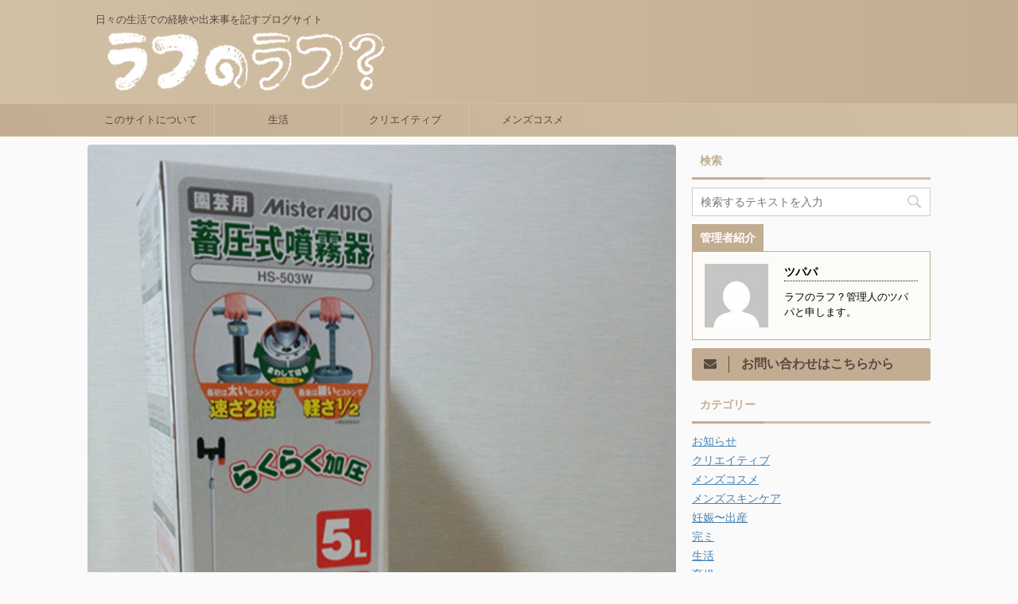

--- FILE ---
content_type: text/html; charset=UTF-8
request_url: https://rough-rough.com/%E9%99%A4%E8%8D%89%E5%89%A4%E3%82%92%E6%95%A3%E5%B8%83%EF%BC%81%E3%81%8A%E3%81%99%E3%81%99%E3%82%81%E3%81%AA%E9%81%93%E5%85%B7%E3%82%84%E6%B3%A8%E6%84%8F%E7%82%B9%E3%81%AA%E3%81%A9%E3%80%90%E8%8D%89/
body_size: 22001
content:
<!DOCTYPE html>
<!--[if lt IE 7]>
<html class="ie6" lang="ja"> <![endif]-->
<!--[if IE 7]>
<html class="i7" lang="ja"> <![endif]-->
<!--[if IE 8]>
<html class="ie" lang="ja"> <![endif]-->
<!--[if gt IE 8]><!-->
<html lang="ja" class="">
	<!--<![endif]-->
	<head prefix="og: http://ogp.me/ns# fb: http://ogp.me/ns/fb# article: http://ogp.me/ns/article#">
		<meta charset="UTF-8" >
		<meta name="viewport" content="width=device-width,initial-scale=1.0,user-scalable=no,viewport-fit=cover">
		<meta name="format-detection" content="telephone=no" >
		
		
		<link rel="alternate" type="application/rss+xml" title="ラフのラフ？ RSS Feed" href="https://rough-rough.com/feed/" />
		<link rel="pingback" href="https://rough-rough.com/xmlrpc.php" >
		<!--[if lt IE 9]>
		<script src="https://rough-rough.com/wp-content/themes/affinger5/js/html5shiv.js"></script>
		<![endif]-->
				<title>除草剤を散布！おすすめな道具や注意点など【草むしりが面倒な人に】 - ラフのラフ？</title>
<link rel='dns-prefetch' href='//ajax.googleapis.com' />
<link rel='dns-prefetch' href='//s.w.org' />
		<script type="text/javascript">
			window._wpemojiSettings = {"baseUrl":"https:\/\/s.w.org\/images\/core\/emoji\/2.4\/72x72\/","ext":".png","svgUrl":"https:\/\/s.w.org\/images\/core\/emoji\/2.4\/svg\/","svgExt":".svg","source":{"concatemoji":"https:\/\/rough-rough.com\/wp-includes\/js\/wp-emoji-release.min.js?ver=4.9.6"}};
			!function(a,b,c){function d(a,b){var c=String.fromCharCode;l.clearRect(0,0,k.width,k.height),l.fillText(c.apply(this,a),0,0);var d=k.toDataURL();l.clearRect(0,0,k.width,k.height),l.fillText(c.apply(this,b),0,0);var e=k.toDataURL();return d===e}function e(a){var b;if(!l||!l.fillText)return!1;switch(l.textBaseline="top",l.font="600 32px Arial",a){case"flag":return!(b=d([55356,56826,55356,56819],[55356,56826,8203,55356,56819]))&&(b=d([55356,57332,56128,56423,56128,56418,56128,56421,56128,56430,56128,56423,56128,56447],[55356,57332,8203,56128,56423,8203,56128,56418,8203,56128,56421,8203,56128,56430,8203,56128,56423,8203,56128,56447]),!b);case"emoji":return b=d([55357,56692,8205,9792,65039],[55357,56692,8203,9792,65039]),!b}return!1}function f(a){var c=b.createElement("script");c.src=a,c.defer=c.type="text/javascript",b.getElementsByTagName("head")[0].appendChild(c)}var g,h,i,j,k=b.createElement("canvas"),l=k.getContext&&k.getContext("2d");for(j=Array("flag","emoji"),c.supports={everything:!0,everythingExceptFlag:!0},i=0;i<j.length;i++)c.supports[j[i]]=e(j[i]),c.supports.everything=c.supports.everything&&c.supports[j[i]],"flag"!==j[i]&&(c.supports.everythingExceptFlag=c.supports.everythingExceptFlag&&c.supports[j[i]]);c.supports.everythingExceptFlag=c.supports.everythingExceptFlag&&!c.supports.flag,c.DOMReady=!1,c.readyCallback=function(){c.DOMReady=!0},c.supports.everything||(h=function(){c.readyCallback()},b.addEventListener?(b.addEventListener("DOMContentLoaded",h,!1),a.addEventListener("load",h,!1)):(a.attachEvent("onload",h),b.attachEvent("onreadystatechange",function(){"complete"===b.readyState&&c.readyCallback()})),g=c.source||{},g.concatemoji?f(g.concatemoji):g.wpemoji&&g.twemoji&&(f(g.twemoji),f(g.wpemoji)))}(window,document,window._wpemojiSettings);
		</script>
		<style type="text/css">
img.wp-smiley,
img.emoji {
	display: inline !important;
	border: none !important;
	box-shadow: none !important;
	height: 1em !important;
	width: 1em !important;
	margin: 0 .07em !important;
	vertical-align: -0.1em !important;
	background: none !important;
	padding: 0 !important;
}
</style>
<link rel='stylesheet' id='contact-form-7-css'  href='https://rough-rough.com/wp-content/plugins/contact-form-7/includes/css/styles.css?ver=5.1.9' type='text/css' media='all' />
<link rel='stylesheet' id='st-toc-css'  href='https://rough-rough.com/wp-content/plugins/st-toc/assets/css/style.css?ver=20180620' type='text/css' media='all' />
<link rel='stylesheet' id='normalize-css'  href='https://rough-rough.com/wp-content/themes/affinger5/css/normalize.css?ver=1.5.9' type='text/css' media='all' />
<link rel='stylesheet' id='font-awesome-css'  href='https://rough-rough.com/wp-content/themes/affinger5/css/fontawesome/css/font-awesome.min.css?ver=4.7.0' type='text/css' media='all' />
<link rel='stylesheet' id='st_svg-css'  href='https://rough-rough.com/wp-content/themes/affinger5/st_svg/style.css?ver=4.9.6' type='text/css' media='all' />
<link rel='stylesheet' id='slick-css'  href='https://rough-rough.com/wp-content/themes/affinger5/vendor/slick/slick.css?ver=1.8.0' type='text/css' media='all' />
<link rel='stylesheet' id='slick-theme-css'  href='https://rough-rough.com/wp-content/themes/affinger5/vendor/slick/slick-theme.css?ver=1.8.0' type='text/css' media='all' />
<link rel='stylesheet' id='fonts-googleapis-notosansjp-css'  href='//fonts.googleapis.com/earlyaccess/notosansjp.css?ver=4.9.6' type='text/css' media='all' />
<link rel='stylesheet' id='fonts-googleapis-lato700-css'  href='//fonts.googleapis.com/css?family=Lato%3A700&#038;ver=4.9.6' type='text/css' media='all' />
<link rel='stylesheet' id='fonts-googleapis-montserrat-css'  href='//fonts.googleapis.com/css?family=Montserrat%3A400&#038;ver=4.9.6' type='text/css' media='all' />
<link rel='stylesheet' id='style-css'  href='https://rough-rough.com/wp-content/themes/affinger5/style.css?ver=4.9.6' type='text/css' media='all' />
<link rel='stylesheet' id='child-style-css'  href='https://rough-rough.com/wp-content/themes/affinger5-child/style.css?ver=4.9.6' type='text/css' media='all' />
<link rel='stylesheet' id='single-css'  href='https://rough-rough.com/wp-content/themes/affinger5/st-rankcss.php' type='text/css' media='all' />
<link rel='stylesheet' id='amazonjs-css'  href='https://rough-rough.com/wp-content/plugins/amazonjs/css/amazonjs.css?ver=0.10' type='text/css' media='all' />
<link rel='stylesheet' id='st-themecss-css'  href='https://rough-rough.com/wp-content/themes/affinger5/st-themecss-loader.php?ver=4.9.6' type='text/css' media='all' />
<script type='text/javascript' src='//ajax.googleapis.com/ajax/libs/jquery/1.11.3/jquery.min.js?ver=1.11.3'></script>
<link rel='https://api.w.org/' href='https://rough-rough.com/wp-json/' />
<link rel='shortlink' href='https://rough-rough.com/?p=1200' />
<link rel="alternate" type="application/json+oembed" href="https://rough-rough.com/wp-json/oembed/1.0/embed?url=https%3A%2F%2Frough-rough.com%2F%25e9%2599%25a4%25e8%258d%2589%25e5%2589%25a4%25e3%2582%2592%25e6%2595%25a3%25e5%25b8%2583%25ef%25bc%2581%25e3%2581%258a%25e3%2581%2599%25e3%2581%2599%25e3%2582%2581%25e3%2581%25aa%25e9%2581%2593%25e5%2585%25b7%25e3%2582%2584%25e6%25b3%25a8%25e6%2584%258f%25e7%2582%25b9%25e3%2581%25aa%25e3%2581%25a9%25e3%2580%2590%25e8%258d%2589%2F" />
<link rel="alternate" type="text/xml+oembed" href="https://rough-rough.com/wp-json/oembed/1.0/embed?url=https%3A%2F%2Frough-rough.com%2F%25e9%2599%25a4%25e8%258d%2589%25e5%2589%25a4%25e3%2582%2592%25e6%2595%25a3%25e5%25b8%2583%25ef%25bc%2581%25e3%2581%258a%25e3%2581%2599%25e3%2581%2599%25e3%2582%2581%25e3%2581%25aa%25e9%2581%2593%25e5%2585%25b7%25e3%2582%2584%25e6%25b3%25a8%25e6%2584%258f%25e7%2582%25b9%25e3%2581%25aa%25e3%2581%25a9%25e3%2580%2590%25e8%258d%2589%2F&#038;format=xml" />
<meta name="robots" content="index, follow" />
<link rel="shortcut icon" href="https://rough-rough.com/wp-content/uploads/2018/04/favicon.ico" >
<meta name="google-site-verification" content="8HsUUewUPJP9Jd7KVgrweve94UPrTXJc7WqaG5MP_LA" />
<link rel="canonical" href="https://rough-rough.com/%e9%99%a4%e8%8d%89%e5%89%a4%e3%82%92%e6%95%a3%e5%b8%83%ef%bc%81%e3%81%8a%e3%81%99%e3%81%99%e3%82%81%e3%81%aa%e9%81%93%e5%85%b7%e3%82%84%e6%b3%a8%e6%84%8f%e7%82%b9%e3%81%aa%e3%81%a9%e3%80%90%e8%8d%89/" />
<style type="text/css">.broken_link, a.broken_link {
	text-decoration: line-through;
}</style>			<script>
		(function (i, s, o, g, r, a, m) {
			i['GoogleAnalyticsObject'] = r;
			i[r] = i[r] || function () {
					(i[r].q = i[r].q || []).push(arguments)
				}, i[r].l = 1 * new Date();
			a = s.createElement(o),
				m = s.getElementsByTagName(o)[0];
			a.async = 1;
			a.src = g;
			m.parentNode.insertBefore(a, m)
		})(window, document, 'script', '//www.google-analytics.com/analytics.js', 'ga');

		ga('create', 'UA-30398796-2', 'auto');
		ga('send', 'pageview');

	</script>
					


<script>
jQuery(function(){
    jQuery('.st-btn-open').click(function(){
        jQuery(this).next('.st-slidebox').stop(true, true).slideToggle();
    });
});
</script>
	<script>
		jQuery(function(){
		jQuery('.post h2 , .h2modoki').wrapInner('<span class="st-dash-design"></span>');
		}) 
	</script>

<script>
	jQuery(function(){
		jQuery("#toc_container:not(:has(ul ul))").addClass("only-toc");
		jQuery(".st-ac-box ul:has(.cat-item)").each(function(){
			jQuery(this).addClass("st-ac-cat");
		});
	});
</script>

<script>
	jQuery(function(){
					});
</script>
			</head>
	<body class="post-template-default single single-post postid-1200 single-format-standard not-front-page" >
				<div id="st-ami">
				<div id="wrapper" class="">
				<div id="wrapper-in">
					<header id="">
						<div id="headbox-bg">
							<div class="clearfix" id="headbox">
										<nav id="s-navi" class="pcnone">
			<dl class="acordion">
				<dt class="trigger">
					<p class="acordion_button"><span class="op"><i class="fa st-svg-menu"></i></span></p>
		
					<!-- 追加メニュー -->
					
					<!-- 追加メニュー2 -->
					
						</dt>

				<dd class="acordion_tree">
					<div class="acordion_tree_content">

						

														<div class="menu-%e3%83%a1%e3%83%8b%e3%83%a5%e3%83%bc-container"><ul id="menu-%e3%83%a1%e3%83%8b%e3%83%a5%e3%83%bc" class="menu"><li id="menu-item-1025" class="menu-item menu-item-type-post_type menu-item-object-page menu-item-1025"><a href="https://rough-rough.com/about/">このサイトについて</a></li>
<li id="menu-item-1591" class="menu-item menu-item-type-taxonomy menu-item-object-category current-post-ancestor current-menu-parent current-post-parent menu-item-has-children menu-item-1591"><a href="https://rough-rough.com/category/life/">生活</a>
<ul class="sub-menu">
	<li id="menu-item-1593" class="menu-item menu-item-type-taxonomy menu-item-object-category menu-item-1593"><a href="https://rough-rough.com/category/life/pregnancy-birth/">妊娠〜出産</a></li>
	<li id="menu-item-1592" class="menu-item menu-item-type-taxonomy menu-item-object-category menu-item-1592"><a href="https://rough-rough.com/category/life/full-milk-parenting/">完ミ</a></li>
	<li id="menu-item-1594" class="menu-item menu-item-type-taxonomy menu-item-object-category menu-item-1594"><a href="https://rough-rough.com/category/life/child-care/">育児</a></li>
</ul>
</li>
<li id="menu-item-1595" class="menu-item menu-item-type-taxonomy menu-item-object-category menu-item-1595"><a href="https://rough-rough.com/category/creative/">クリエイティブ</a></li>
<li id="menu-item-1688" class="menu-item menu-item-type-taxonomy menu-item-object-category menu-item-has-children menu-item-1688"><a href="https://rough-rough.com/category/mens-cosmetics/">メンズコスメ</a>
<ul class="sub-menu">
	<li id="menu-item-1689" class="menu-item menu-item-type-taxonomy menu-item-object-category menu-item-1689"><a href="https://rough-rough.com/category/mens-cosmetics/mens-skin-care/">メンズスキンケア</a></li>
</ul>
</li>
</ul></div>							<div class="clear"></div>

						
					</div>
				</dd>
			</dl>
		</nav>
										<div id="header-l">
										
            
			
				<!-- キャプション -->
				                
					              		 	 <p class="descr sitenametop">
               		     	日々の生活での経験や出来事を記すブログサイト               			 </p>
					                    
				                
				<!-- ロゴ又はブログ名 -->
				              		  <p class="sitename"><a href="https://rough-rough.com/">
                  		                        		  <img class="sitename-bottom" alt="ラフのラフ？" src="https://rough-rough.com/wp-content/uploads/2018/04/logo_w.png" >
                   		               		  </a></p>
            					<!-- ロゴ又はブログ名ここまで -->

			    
		
    									</div><!-- /#header-l -->
								<div id="header-r" class="smanone">
																		
								</div><!-- /#header-r -->
							</div><!-- /#headbox-bg -->
						</div><!-- /#headbox clearfix -->
						
						
											
<div id="gazou-wide">
			<div id="st-menubox">
			<div id="st-menuwide">
				<nav class="smanone clearfix"><ul id="menu-%e3%83%a1%e3%83%8b%e3%83%a5%e3%83%bc-1" class="menu"><li class="menu-item menu-item-type-post_type menu-item-object-page menu-item-1025"><a href="https://rough-rough.com/about/">このサイトについて</a></li>
<li class="menu-item menu-item-type-taxonomy menu-item-object-category current-post-ancestor current-menu-parent current-post-parent menu-item-has-children menu-item-1591"><a href="https://rough-rough.com/category/life/">生活</a>
<ul class="sub-menu">
	<li class="menu-item menu-item-type-taxonomy menu-item-object-category menu-item-1593"><a href="https://rough-rough.com/category/life/pregnancy-birth/">妊娠〜出産</a></li>
	<li class="menu-item menu-item-type-taxonomy menu-item-object-category menu-item-1592"><a href="https://rough-rough.com/category/life/full-milk-parenting/">完ミ</a></li>
	<li class="menu-item menu-item-type-taxonomy menu-item-object-category menu-item-1594"><a href="https://rough-rough.com/category/life/child-care/">育児</a></li>
</ul>
</li>
<li class="menu-item menu-item-type-taxonomy menu-item-object-category menu-item-1595"><a href="https://rough-rough.com/category/creative/">クリエイティブ</a></li>
<li class="menu-item menu-item-type-taxonomy menu-item-object-category menu-item-has-children menu-item-1688"><a href="https://rough-rough.com/category/mens-cosmetics/">メンズコスメ</a>
<ul class="sub-menu">
	<li class="menu-item menu-item-type-taxonomy menu-item-object-category menu-item-1689"><a href="https://rough-rough.com/category/mens-cosmetics/mens-skin-care/">メンズスキンケア</a></li>
</ul>
</li>
</ul></nav>			</div>
		</div>
				</div>
					
					
					</header>
					<div id="content-w">

					
					
<div id="content" class="clearfix">
	<div id="contentInner">

		<main>
			<article>
				<div id="post-1200" class="st-post post-1200 post type-post status-publish format-standard has-post-thumbnail hentry category-life tag-gardening tag-review tag-procedure tag-cleaning">

				<div class="st-eyecatch"><img width="480" height="640" src="https://rough-rough.com/wp-content/uploads/2018/08/herbicide-and-sprayer.jpg" class="attachment-full size-full wp-post-image" alt="除草剤と噴霧器" srcset="https://rough-rough.com/wp-content/uploads/2018/08/herbicide-and-sprayer.jpg 480w, https://rough-rough.com/wp-content/uploads/2018/08/herbicide-and-sprayer-375x500.jpg 375w" sizes="(max-width: 480px) 100vw, 480px" />
	
	</div>

									

					<!--ぱんくず -->
					<div id="breadcrumb">
					<ol itemscope itemtype="http://schema.org/BreadcrumbList">
							 <li itemprop="itemListElement" itemscope
      itemtype="http://schema.org/ListItem"><a href="https://rough-rough.com" itemprop="item"><span itemprop="name">HOME</span></a> > <meta itemprop="position" content="1" /></li>
													<li itemprop="itemListElement" itemscope
      itemtype="http://schema.org/ListItem"><a href="https://rough-rough.com/category/life/" itemprop="item">
							<span itemprop="name">生活</span> </a> &gt;<meta itemprop="position" content="2" /></li> 
											</ol>
					</div>
					<!--/ ぱんくず -->

					<!--ループ開始 -->
										
										<p class="st-catgroup">
					<a href="https://rough-rough.com/category/life/" title="View all posts in 生活" rel="category tag"><span class="catname st-catid7">生活</span></a>					</p>
									

					<h1 class="entry-title">除草剤を散布！おすすめな道具や注意点など【草むしりが面倒な人に】</h1>

					<div class="blogbox st-hide">
						<p><span class="kdate">
																							更新日：<time class="updated" datetime="2023-09-15T23:47:44+0900">2023年9月15日</time>
													</span></p>
					</div>

					
					<div class="mainbox">
						<div id="nocopy" ><!-- コピー禁止エリアここから -->
																										
							<div class="entry-content">
								<p>ついに私は除草剤デビューを果たしました！毎年毎年草むしりが面倒で仕方なかった！しかし植木屋さんから除草剤使っても大丈夫との太鼓判を頂き、除草剤散布を実践。結果、これほど楽なものはないと実感しました。広い庭で雑草がボーボーの方。草むしりが億劫な方。除草剤、おすすめです。</p>
<div class="st-h-ad"><script async src="//pagead2.googlesyndication.com/pagead/js/adsbygoogle.js"></script>
<!-- ラフのラフ？_リンク広告 -->
<ins class="adsbygoogle"
     style="display:block"
     data-ad-client="ca-pub-5535076083500778"
     data-ad-slot="3715524167"
     data-ad-format="link"
     data-full-width-responsive="true"></ins>
<script>
(adsbygoogle = window.adsbygoogle || []).push({});
</script></div><h2>除草剤の散布を計画</h2>
<p>以前は無駄に広い庭の雑草を刈る刈るボーイなどで刈り取っていました。しかしそれだと根本的な雑草の除去にはなっておらず、夏の間にまた雑草が育ってしまい、毎シーズン２回ほど草刈り作業をしていました。<br />
その後、庭の一部をコンクリートの駐車場にしたため"庭"部分が減って手入れがラクになりました。<br />
さらにシンボルツリーを植えてもらった植木屋さんから庭の手入れの仕方を教えてもらいました。その中で雑草をどうするかという問題を聞いた時に帰ってきた答えが「除草剤を使いましょう」ということでした。<br />
植木屋さんは現在売られている除草剤は安全なものがほとんどで土壌汚染なんかを気にするようなものはないとのこと。そういった便利なものを利用してなるべくラクにするのが庭の手入れをしていくコツなんだとか。<br />
確かに人体に害が出ないんだったら除草剤が一番ラクと言えばラクですよね。自分でも除草剤を撒くことで土に悪い影響が出るんじゃないかと心配して調査したことがあります。その際に今の除草剤は散布された成分が土に着くと土中の微生物によって分解してくれるものとかがあるのを確認できました。除草剤はそこまで危険なものではないという認識になりました。しかし当時は広すぎる庭に対しての除草剤散布はコストが掛かりすぎるという決断に至りました。<br />
なので<a href="https://rough-rough.com/post-191/">草刈り機を購入して</a>なんとかしようと考えたのです。ところが今回、庭の面積が大分減りました。そこに植木屋さんの除草剤使っちゃいなよ！の甘言。う～～ん、買っちゃいますか。除草剤！<br />
というわけで庭の雑草に散布する除草剤選びをしました。<br />
除草剤を撒こう！とは決めたものの、コストは気になります。更にいえばなるべく土壌にも人体にも害がない方がよいし、だからといって効果が弱いのでは意味がない。で色々迷った中で購入したものが以下のものです。</p>
<h3>除草剤：サンフーロン</h3>
<p>雑草に合わせて濃度を調整でき、水で薄めて使用するので使用できる量も多く経済的。さらに土に着くと分解されるので安心。という優れもの。<br />
ただし効率的に撒くためには薬剤を霧状に散布する機器が必要。ということで次のようなものも購入。<br />
<div data-role="amazonjs" data-asin="B00D13K8SW" data-locale="JP" data-tmpl="" data-img-size="" class="asin_B00D13K8SW_JP_ amazonjs_item"><div class="amazonjs_indicator"><span class="amazonjs_indicator_img"></span><a class="amazonjs_indicator_title" href="#">大成農材 サンフーロン 500ml 除草剤 原液タイプ</a><span class="amazonjs_indicator_footer"></span></div></div></p>
<p>&nbsp;</p>
<h3>噴霧器：蓄圧式噴霧器（KOSHIN）</h3>
<p>農薬や除草剤を散布するためのものです。噴霧器にも色々種類があります。注目したのは「タンクの容量」と「噴霧させる仕組み」です。<br />
まずタンクの容量ですが、小さいと一回に散布できる量は少なくなりますが取り回しや持ち運びがラクになります。大きいものだと１回セットすれば広範囲に噴霧できるがそれだけの容量のものを移動させなければならないし、何よりお値段が高くなる。<br />
次に噴霧させる仕組みですが、安いものだと霧吹きみたいに手でレバーを握って離してを繰り返して散布させるものがあります。しかしこれではいかんせん広い庭では握力が持ちません。ということで基本は"畜圧式"と呼ばれる機能が付いたものがよさそう。これはボトル内に空気をポンプで注入し、空気の圧力でタンク内の薬剤を押し出して散布させるというもの。ポンプで空気を入れなくてはいけないという手間はありますが、レバーを押している間は出続けてくれるので握力に自信がない人にはぴったり。<br />
あとは電動のものがあったりしますがやはりお値段が高くなります。<br />
というわけで私が購入したのは５リットルの畜圧式というなんとも無難なところに落ち着きました。<br />
<div data-role="amazonjs" data-asin="B0027WTOB0" data-locale="JP" data-tmpl="" data-img-size="" class="asin_B0027WTOB0_JP_ amazonjs_item"><div class="amazonjs_indicator"><span class="amazonjs_indicator_img"></span><a class="amazonjs_indicator_title" href="#">工進 蓄圧式噴霧器5L ミスターオート HS-503W</a><span class="amazonjs_indicator_footer"></span></div></div></p>
<p>&nbsp;</p>
<h4>噴霧器の使用感</h4>
<p>実際に使用してみた感想です。<br />
まず５リットルのタンクについて。５リットル満タンに入れて肩に掛けながらでも移動できる重さでした。体力に自信がないオッサンの私でも全然苦になりません。お米5キロを肩から担いで大丈夫ならいけます！<br />
タンクから散布用の棒まではホースで繋がれています。この噴霧器を地面に置いて棒だけ持って散布する出来るようにそこそこ長いホースです。５リットルが重い人はこの方法で良いのですが、タンクを持ち運びながらタイプの私にとっては逆にこの長いホースが邪魔くさい場面がありました。まぁクルクルまとめて運用すればよいのでそこまで問題はなしですけどね。<br />
75坪程度の庭に散布するのに2.5杯ほど使用しました。これは薬剤の散布の仕方でもちがうのでなんとも言えませんが、計3回ポンプで空気を送る作業をしたことになります。まぁなんとか妥協できる回数なのかなと思いました。これ以上増えるとめんどくささが勝つかもしれません。なので出来ればタンクの容量は大きい方が良いのかなと思いました。<br />
それとポンプの件ですが最初やった時に全然内部圧のメモリが上がらないのをビビって止めてしまってました。ちゃんと安全弁が働くはずなので「プシュー」というまでビビらずにシュコシュコとプッシュしましょう。ちゃんと圧がかかっている場合、"噴霧器"というだけあって除草剤が霧状に散布されます。な〜んかボタボタ散布されているなぁと感じるならそれはまだ「圧」が足りません。それから中の薬剤が少なくなるとそれもまた空気圧が足りなくなり霧状に散布されません。適時ポンプを主こしゅこして圧を高める必要がありました。</p>
<p>&nbsp;</p>
<h2>除草剤散布時の格好</h2>
<p>いざ除草剤を散布させようと思ってもまだまだ準備するものがあります。<br />
いくら除草剤が土で分解されるとはいえ、土以外に付いた場合はどうなるのだろう。特に肌についたり、吸ってしまったりしたら流石によくはないでしょう。噴霧器の説明書などを参考に除草剤を散布する際に推奨される格好を目指して用具を買い揃えました。</p>
<h3>ゴーグル</h3>
<p>目を保護。このゴーグルは刈る刈るボーイを購入した時に付属していたものを流用。目に除草剤が入るとヤバイのは確かなので必須度は高い。<br />
<div data-role="amazonjs" data-asin="B0076TZNVY" data-locale="JP" data-tmpl="" data-img-size="" class="asin_B0076TZNVY_JP_ amazonjs_item"><div class="amazonjs_indicator"><span class="amazonjs_indicator_img"></span><a class="amazonjs_indicator_title" href="#">セフティー3 噴霧器散布用 ゴーグル 曇り止めレンズ SFG-1</a><span class="amazonjs_indicator_footer"></span></div></div></p>
<h3>粉塵マスク（高密度マスク）</h3>
<p>鼻と口を保護。普通のマスクでもいいんじゃないかとは思うが安全を期して用意。試しにと思い使い捨てのものを購入したが結構高い。今後も除草剤を使用しての作業をするのであればこのマスクのコストをどうするかを考えなければならないかなと。<br />
<div data-role="amazonjs" data-asin="B00AEZILG6" data-locale="JP" data-tmpl="" data-img-size="" class="asin_B00AEZILG6_JP_ amazonjs_item"><div class="amazonjs_indicator"><span class="amazonjs_indicator_img"></span><a class="amazonjs_indicator_title" href="#">3M Vフレックス 防じんマスク 9105J-DS2 レギュラーサイズ 20枚入り 国家検定合格品</a><span class="amazonjs_indicator_footer"></span></div></div></p>
<h3>タオル</h3>
<p>頭と首を保護。ゴーグルとマスクで防御できない頭を保護するためにタオルを巻きました。麦わら帽子とかでもよいのかも。ただ除草剤が掛かると考えた場合に水洗いが簡単に出来る方が良いのかなと思い、タオルにしました。首元も肌が露出してしまうのでタオルで防御。<br />
<div data-role="amazonjs" data-asin="B06VXMNDHC" data-locale="JP" data-tmpl="" data-img-size="" class="asin_B06VXMNDHC_JP_ amazonjs_item"><div class="amazonjs_indicator"><span class="amazonjs_indicator_img"></span><a class="amazonjs_indicator_title" href="#">【コスパ最強】格安 超耐久【220匁】34cmｘ86cm 白【20枚組】 プロ仕様 洗濯100回超え! 業務用 無地フェイスタオル 100％綿 色落ちしにくい 専用短めパイル加工 引っかかり難い(100% 綿)</a><span class="amazonjs_indicator_footer"></span></div></div></p>
<h3>つなぎ</h3>
<p>全身の保護その１。肌が露出しないような服装であれば別にツナギでなくてもなんでもよろしいかと。ただオサレな服に除草剤が掛かるのが嫌だったのでこの機会にお庭の作業用ツナギを購入。なぜツナギかというと上下分かれている作業着を買うよりも安かったからです。<br />
<div data-role="amazonjs" data-asin="B009PI4Y50" data-locale="JP" data-tmpl="" data-img-size="" class="asin_B009PI4Y50_JP_ amazonjs_item"><div class="amazonjs_indicator"><span class="amazonjs_indicator_img"></span><a class="amazonjs_indicator_title" href="#">つなぎ　9000　オーバーオール　続き服　長袖　２１カラー (L, ネイビー)</a><span class="amazonjs_indicator_footer"></span></div></div></p>
<h3>レインコート</h3>
<p>全身の保護その２。作業着だけでも良かったのでしょうが、その作業着に除草剤が掛かり洗濯機で洗濯することに若干抵抗を感じました。実際には水洗い→すすぎ→排水をすれば薬剤は流れてしまうので問題ないのでしょうが。<br />
なのでなるべく作業着にも除草剤が掛からないようにレインコートを着ることにしました。<br />
※実際に散布してみて風の影響もあると思いますがズボンだけでも良い気がしました。まぁそこら辺はお好みで。<br />
<div data-role="amazonjs" data-asin="B01FXBMXVY" data-locale="JP" data-tmpl="" data-img-size="" class="asin_B01FXBMXVY_JP_ amazonjs_item"><div class="amazonjs_indicator"><span class="amazonjs_indicator_img"></span><a class="amazonjs_indicator_title" href="#">男女兼用 レインジャケット・パンツ 上下セット (携帯収納袋付き) 60287</a><span class="amazonjs_indicator_footer"></span></div></div></p>
<h3>ゴム手袋</h3>
<p>手の保護。なるべくなら手首より上もカバーできるタイプがよいかもです。ただこれはビニール手袋とかでもよかったかも。<br />
<div data-role="amazonjs" data-asin="B00G8EOXSM" data-locale="JP" data-tmpl="" data-img-size="" class="asin_B00G8EOXSM_JP_ amazonjs_item"><div class="amazonjs_indicator"><span class="amazonjs_indicator_img"></span><a class="amazonjs_indicator_title" href="#">ダンロップ 天然ゴム中厚手 Lサイズ グリーン</a><span class="amazonjs_indicator_footer"></span></div></div></p>
<h3>長靴</h3>
<p>足元の保護。1番除草剤散布で掛かるところなので長めのタイプを。散布後の草の中を歩いたりもするはずなので尚更重要度は高いです。<br />
<div data-role="amazonjs" data-asin="B01MRUTND5" data-locale="JP" data-tmpl="" data-img-size="" class="asin_B01MRUTND5_JP_ amazonjs_item"><div class="amazonjs_indicator"><span class="amazonjs_indicator_img"></span><a class="amazonjs_indicator_title" href="#">ヘイギ 安全長靴 セーフティーブーツ ショートタイプ インソール付き HG-2803 ブラック 26 cm</a><span class="amazonjs_indicator_footer"></span></div></div></p>
<p>これらを装備した姿がコチラ（室内なので長靴は履いてません）<br />
<a href="https://rough-rough.com/wp-content/uploads/2018/08/fancy-for-spreading-herbicide.jpg"><img class="aligncenter size-medium wp-image-1203" src="https://rough-rough.com/wp-content/uploads/2018/08/fancy-for-spreading-herbicide-191x500.jpg" alt="除草剤散布のための格好" width="191" height="500" srcset="https://rough-rough.com/wp-content/uploads/2018/08/fancy-for-spreading-herbicide-191x500.jpg 191w, https://rough-rough.com/wp-content/uploads/2018/08/fancy-for-spreading-herbicide.jpg 244w" sizes="(max-width: 191px) 100vw, 191px" /></a><br />
これで戦いを挑みたいと思います。</p>
<h2>除草剤を散布する条件や注意点</h2>
<h3>天気と風</h3>
<p>除草剤によって細かい所は違うでしょうが、散布タイプの除草剤は基本的には晴れの日が良いとされている。そして散布後に日照6時間は欲しい。というのも散布された薬剤は葉から吸収され根本まで枯らすので、雨が降ると散布した薬剤が流れてしまうからです。なので前日に雨が降っていて葉に雨露が付いている場合も止めておいたほうが良い。<br />
風も重要で、無風の時がベスト。あまりに風が強いと散布した薬剤が雑草に付着する前に飛んでいってしまう。さらに言えばお隣のおうちに薬剤が飛んでしまって被害が出てしまう恐れもあるし、自身に掛かる可能性も高い。</p>
<h3>散布する時間</h3>
<p>基本的には隣近所の方が洗濯物を干す前が望ましい。反対に考えて、隣のうちの除草剤が自分の家の洗濯物に掛かったら良い気はしない。ちなみに私は朝4時30分ぐらいに起きて、5時頃に撒きました。後片付けを含めて2時間ほど掛かったのでお隣さんが起き出すギリギリでした。</p>
<h3>除草したい雑草の長さ</h3>
<p>除草したいと考えている雑草の長さが10cm~15cmぐらいの間に除草剤を撒くのが良いみたいです。あまりに雑草が伸びすぎていると除草剤に効きが悪く枯れないのだとか。反対に短すぎても葉に薬剤が付着する量が少ないのであまり効き目が良くないのだとか。<br />
追記：何回か散布してみた結果、長く伸びててもしっかり散布して薬剤が付着すればほぼ枯れます！</p>
<h3>雑草の種類によって散布する回数が違う</h3>
<p>これは使用する除草剤によって違うのでなんとも言えないのですが、スギナなど手強い雑草は日を分けて数回撒かないといけないらしい。上記の条件を必要とするので蒔く時期を考えないと梅雨に入ってしまったり、仕事や用事で散布できるスケジュールが組めないといったことがないようにしたい。</p>
<p>以上の条件を踏まえて、私は庭の雑草が程よく伸びた日に除草作業を実行してみました。</p>
<h2>庭の雑草に除草剤散布を実施</h2>
<p>まずは我が家の庭に生えている雑草の中で最強の雑草を探します。というか雑草の名前なんか知らないので、除草剤を販売しているWebサイトなどで厄介な雑草一覧を見てみる。<br />
するとありました。我が家にそこらじゅうに生えていました。スギナです。<br />
スギナを除草するためには私が購入した除草剤を最大濃度で10日に1回。それを計3回散布すればほぼ駆除出来るようです。3回という数字にやる気を削がれますが、まずは1回試しに撒いてみなければ始まらない。<br />
天気予報に注意しつつ休日の朝4時半に起床。<br />
とりあえず除草剤散布前の庭の様子を撮影しておきました。<br />
<a href="https://rough-rough.com/wp-content/uploads/2018/08/garden-before-herbicide-application.jpg"><img class="aligncenter size-full wp-image-1208" src="https://rough-rough.com/wp-content/uploads/2018/08/garden-before-herbicide-application.jpg" alt="除草剤散布前の庭" width="360" height="640" srcset="https://rough-rough.com/wp-content/uploads/2018/08/garden-before-herbicide-application.jpg 360w, https://rough-rough.com/wp-content/uploads/2018/08/garden-before-herbicide-application-281x500.jpg 281w" sizes="(max-width: 360px) 100vw, 360px" /></a><br />
その他、気になる雑草どもも撮影。<br />
<a href="https://rough-rough.com/wp-content/uploads/2018/08/grass-before-application-of-herbicide.jpg"><img class="aligncenter size-full wp-image-1213" src="https://rough-rough.com/wp-content/uploads/2018/08/grass-before-application-of-herbicide.jpg" alt="除草剤散布前の草" width="640" height="720" srcset="https://rough-rough.com/wp-content/uploads/2018/08/grass-before-application-of-herbicide.jpg 640w, https://rough-rough.com/wp-content/uploads/2018/08/grass-before-application-of-herbicide-444x500.jpg 444w" sizes="(max-width: 640px) 100vw, 640px" /></a></p>
<p>いざ、除草剤散布開始。<br />
はじめてみて気がかりなことが出てきました。１つの雑草に対してどれぐらいの時間？量？を撒けばよいのかしら？？<br />
初めてなので適量というものがわかりません。まぁ最初は失敗しても良いや！という気持ちに切り替え、とりあえずの感覚で散布していく。雑草の表面ががしっとりとするぐらい。地面がしっとりと濡れて色が変わるぐらい。といった感じです。<br />
そんなこんなで雑草がある場所全てに撒き終わりました。大体75坪の庭で1時間ちょっとぐらいでした。次はもっと早く散布できるかなと思います。</p>
<p>&nbsp;</p>
<h2>除草剤散布後の片付け</h2>
<p>除草剤を散布後に用具や着替えなど水洗いできるものは水で洗い流せば問題ないそうです。<br />
噴霧器は説明書どおりにお手入れ。これが結構めんどくさいです。ちゃんと薬剤が落ちたのか目に見えて汚れているわけではないのでわからないため、どうしても丁寧にやってしまいます。噴霧するホースの中もキレイにしないといけないので、一度水を入れてポンプ作業もしないといけないですし。案外時間が掛かることを覚えておいてください。<br />
その他の身に付けていたゴーグル、レインコート、ゴム手袋、長靴は水道水で洗い流しました。<br />
頭と首に巻いたタオルはひとまず水ですすぎ洗いして洗濯機へ。ツナギはレインコートを着てたおかげで除草剤は掛からなかったのでそのまま洗濯機へ。</p>
<p>&nbsp;</p>
<h2>除草剤散布後の経過と効果</h2>
<h3>除草剤散布後１日目</h3>
<p>特に何も変化なし。あの散布の仕方で本当に大丈夫だったかな…と不安になるぐらい何の変化もなし。青々としています。</p>
<h3>除草剤散布後２日目</h3>
<p><a href="https://rough-rough.com/wp-content/uploads/2018/08/garden-2days-after-application-of-herbicide.jpg"><img class="aligncenter size-full wp-image-1204" src="https://rough-rough.com/wp-content/uploads/2018/08/garden-2days-after-application-of-herbicide.jpg" alt="除草剤散布2日後の庭" width="360" height="640" srcset="https://rough-rough.com/wp-content/uploads/2018/08/garden-2days-after-application-of-herbicide.jpg 360w, https://rough-rough.com/wp-content/uploads/2018/08/garden-2days-after-application-of-herbicide-281x500.jpg 281w" sizes="(max-width: 360px) 100vw, 360px" /></a><br />
ぱっと庭を全体的に見ると変化してなさそうなんですが、近くでスギナを見てみると…<br />
あれ、なんか弱ってる？？枯れ始めてるような状態になっていました。おぉ、すげー！２日目にして除草剤効果が出てきました。<br />
あの散布の仕方で問題なかったようです。<br />
ただ、その他の雑草にはそんなに変化が見られず。<br />
<a href="https://rough-rough.com/wp-content/uploads/2018/08/grass-2days-after-application-of-herbicide.jpg"><img class="aligncenter size-full wp-image-1209" src="https://rough-rough.com/wp-content/uploads/2018/08/grass-2days-after-application-of-herbicide.jpg" alt="除草剤散布2日後の草" width="640" height="720" srcset="https://rough-rough.com/wp-content/uploads/2018/08/grass-2days-after-application-of-herbicide.jpg 640w, https://rough-rough.com/wp-content/uploads/2018/08/grass-2days-after-application-of-herbicide-444x500.jpg 444w" sizes="(max-width: 640px) 100vw, 640px" /></a><br />
画像にはないですが、ドクダミなんかはピンピンしてる。あれ？スギナが１番厄介なざっそうだったのではなかったでしたっけ？</p>
<h3>除草剤散布後４日目</h3>
<p><a href="https://rough-rough.com/wp-content/uploads/2018/08/garden-4days-after-application-of-herbicide.jpg"><img class="aligncenter size-full wp-image-1205" src="https://rough-rough.com/wp-content/uploads/2018/08/garden-4days-after-application-of-herbicide.jpg" alt="除草剤散布4日後の庭" width="360" height="640" srcset="https://rough-rough.com/wp-content/uploads/2018/08/garden-4days-after-application-of-herbicide.jpg 360w, https://rough-rough.com/wp-content/uploads/2018/08/garden-4days-after-application-of-herbicide-281x500.jpg 281w" sizes="(max-width: 360px) 100vw, 360px" /></a><br />
雑草の葉先が黄色になっていたり、全体的に枯れ始める。<br />
<a href="https://rough-rough.com/wp-content/uploads/2018/08/grass-4days-after-application-of-herbicide.jpg"><img class="aligncenter size-full wp-image-1210" src="https://rough-rough.com/wp-content/uploads/2018/08/grass-4days-after-application-of-herbicide.jpg" alt="除草剤散布4日後の草" width="640" height="720" srcset="https://rough-rough.com/wp-content/uploads/2018/08/grass-4days-after-application-of-herbicide.jpg 640w, https://rough-rough.com/wp-content/uploads/2018/08/grass-4days-after-application-of-herbicide-444x500.jpg 444w" sizes="(max-width: 640px) 100vw, 640px" /></a><br />
近くでみると確実に枯れ始めてますね。ドクダミも心なしか全体のボリューム感が少なくなってきてるような…。</p>
<h3>除草剤散布後１０日目</h3>
<p><a href="https://rough-rough.com/wp-content/uploads/2018/08/garden-10days-after-application-of-herbicide.jpg"><img class="aligncenter size-full wp-image-1206" src="https://rough-rough.com/wp-content/uploads/2018/08/garden-10days-after-application-of-herbicide.jpg" alt="除草剤散布10日後の庭" width="360" height="640" srcset="https://rough-rough.com/wp-content/uploads/2018/08/garden-10days-after-application-of-herbicide.jpg 360w, https://rough-rough.com/wp-content/uploads/2018/08/garden-10days-after-application-of-herbicide-281x500.jpg 281w" sizes="(max-width: 360px) 100vw, 360px" /></a><br />
とりあえず１０日経った状況です。散布前は雑草で青々していたのに、いまでは地面が目立っています。<br />
スギナはほぼ枯れています。しかし新たに生えてきたスギナも存在します。除草剤を撒いた時にまだ地中にいたようなスギナが成長してきてしまったのでしょうかね。これらを枯らすためにも再度散布しなくてはいけないわけですねぇ。<br />
<a href="https://rough-rough.com/wp-content/uploads/2018/08/grass-10days-after-application-of-herbicide.jpg"><img class="aligncenter size-full wp-image-1211" src="https://rough-rough.com/wp-content/uploads/2018/08/grass-10days-after-application-of-herbicide.jpg" alt="除草剤散布10日後の草" width="640" height="720" srcset="https://rough-rough.com/wp-content/uploads/2018/08/grass-10days-after-application-of-herbicide.jpg 640w, https://rough-rough.com/wp-content/uploads/2018/08/grass-10days-after-application-of-herbicide-444x500.jpg 444w" sizes="(max-width: 640px) 100vw, 640px" /></a><br />
その他の雑草は大分枯れてます。</p>
<h3>除草剤散布後１４日目</h3>
<p><a href="https://rough-rough.com/wp-content/uploads/2018/08/garden-14days-after-application-of-herbicide.jpg"><img class="aligncenter size-full wp-image-1207" src="https://rough-rough.com/wp-content/uploads/2018/08/garden-14days-after-application-of-herbicide.jpg" alt="除草剤散布14日後の庭" width="360" height="640" srcset="https://rough-rough.com/wp-content/uploads/2018/08/garden-14days-after-application-of-herbicide.jpg 360w, https://rough-rough.com/wp-content/uploads/2018/08/garden-14days-after-application-of-herbicide-281x500.jpg 281w" sizes="(max-width: 360px) 100vw, 360px" /></a><br />
２回めの除草剤散布を施行しようと思いましたが…<br />
見てください！完全に除草剤効いてますわ～。<br />
<a href="https://rough-rough.com/wp-content/uploads/2018/08/grass-14days-after-application-of-herbicide.jpg"><img class="aligncenter size-full wp-image-1212" src="https://rough-rough.com/wp-content/uploads/2018/08/grass-14days-after-application-of-herbicide.jpg" alt="除草剤散布14日後の草" width="640" height="720" srcset="https://rough-rough.com/wp-content/uploads/2018/08/grass-14days-after-application-of-herbicide.jpg 640w, https://rough-rough.com/wp-content/uploads/2018/08/grass-14days-after-application-of-herbicide-444x500.jpg 444w" sizes="(max-width: 640px) 100vw, 640px" /></a><br />
これもう撒かなくていいんでないですか？？</p>
<h2>まとめ</h2>
<p>というわけでとりあえず1回の除草剤散布で済んでしまいました。これは楽です。今までむしったり、刈ったりして何時間もかけてたのがバカみたいです。<br />
もしまた生えてきても再度散布する！で問題なしです。冬にはどうせ枯れるのでそれまでに数回散布すれば美しいままのお庭が手に入ります。<br />
雑草で苦労している全国のインドア派の皆様には除草剤をおすすめします！<br />
<div data-role="amazonjs" data-asin="B00D13K8SW" data-locale="JP" data-tmpl="" data-img-size="" class="asin_B00D13K8SW_JP_ amazonjs_item"><div class="amazonjs_indicator"><span class="amazonjs_indicator_img"></span><a class="amazonjs_indicator_title" href="#">大成農材 サンフーロン 500ml 除草剤 原液タイプ</a><span class="amazonjs_indicator_footer"></span></div></div></p>
							</div>
						</div><!-- コピー禁止エリアここまで -->

												
					<div class="adbox">
				
									<p class="st-widgets-title">スポンサーリンク</p><div class="textwidget custom-html-widget"><script async src="//pagead2.googlesyndication.com/pagead/js/adsbygoogle.js"></script>
<!-- ラフのラフ？_336-レクタングル -->
<ins class="adsbygoogle"
     style="display:inline-block;width:336px;height:280px"
     data-ad-client="ca-pub-5535076083500778"
     data-ad-slot="7706843646"></ins>
<script>
(adsbygoogle = window.adsbygoogle || []).push({});
</script></div>					        
	
									<div style="padding-top:10px;">
						
									<p class="st-widgets-title">スポンサーリンク</p><div class="textwidget custom-html-widget"><script async src="//pagead2.googlesyndication.com/pagead/js/adsbygoogle.js"></script>
<!-- ラフのラフ？_336-レクタングル -->
<ins class="adsbygoogle"
     style="display:inline-block;width:336px;height:280px"
     data-ad-client="ca-pub-5535076083500778"
     data-ad-slot="7706843646"></ins>
<script>
(adsbygoogle = window.adsbygoogle || []).push({});
</script></div>					        
	
					</div>
							</div>
		
        
	

						
					</div><!-- .mainboxここまで -->

												
	<div class="sns ">
	<ul class="clearfix">
		<!--ツイートボタン-->
		<li class="twitter"> 
		<a rel="nofollow" onclick="window.open('//twitter.com/intent/tweet?url=https%3A%2F%2Frough-rough.com%2F%25e9%2599%25a4%25e8%258d%2589%25e5%2589%25a4%25e3%2582%2592%25e6%2595%25a3%25e5%25b8%2583%25ef%25bc%2581%25e3%2581%258a%25e3%2581%2599%25e3%2581%2599%25e3%2582%2581%25e3%2581%25aa%25e9%2581%2593%25e5%2585%25b7%25e3%2582%2584%25e6%25b3%25a8%25e6%2584%258f%25e7%2582%25b9%25e3%2581%25aa%25e3%2581%25a9%25e3%2580%2590%25e8%258d%2589%2F&text=%E9%99%A4%E8%8D%89%E5%89%A4%E3%82%92%E6%95%A3%E5%B8%83%EF%BC%81%E3%81%8A%E3%81%99%E3%81%99%E3%82%81%E3%81%AA%E9%81%93%E5%85%B7%E3%82%84%E6%B3%A8%E6%84%8F%E7%82%B9%E3%81%AA%E3%81%A9%E3%80%90%E8%8D%89%E3%82%80%E3%81%97%E3%82%8A%E3%81%8C%E9%9D%A2%E5%80%92%E3%81%AA%E4%BA%BA%E3%81%AB%E3%80%91&tw_p=tweetbutton', '', 'width=500,height=450'); return false;"><i class="fa fa-twitter"></i><span class="snstext " >Twitter</span></a>
		</li>

		<!--シェアボタン-->      
		<li class="facebook">
		<a href="//www.facebook.com/sharer.php?src=bm&u=https%3A%2F%2Frough-rough.com%2F%25e9%2599%25a4%25e8%258d%2589%25e5%2589%25a4%25e3%2582%2592%25e6%2595%25a3%25e5%25b8%2583%25ef%25bc%2581%25e3%2581%258a%25e3%2581%2599%25e3%2581%2599%25e3%2582%2581%25e3%2581%25aa%25e9%2581%2593%25e5%2585%25b7%25e3%2582%2584%25e6%25b3%25a8%25e6%2584%258f%25e7%2582%25b9%25e3%2581%25aa%25e3%2581%25a9%25e3%2580%2590%25e8%258d%2589%2F&t=%E9%99%A4%E8%8D%89%E5%89%A4%E3%82%92%E6%95%A3%E5%B8%83%EF%BC%81%E3%81%8A%E3%81%99%E3%81%99%E3%82%81%E3%81%AA%E9%81%93%E5%85%B7%E3%82%84%E6%B3%A8%E6%84%8F%E7%82%B9%E3%81%AA%E3%81%A9%E3%80%90%E8%8D%89%E3%82%80%E3%81%97%E3%82%8A%E3%81%8C%E9%9D%A2%E5%80%92%E3%81%AA%E4%BA%BA%E3%81%AB%E3%80%91" target="_blank" rel="nofollow"><i class="fa fa-facebook"></i><span class="snstext " >Share</span>
		</a>
		</li>

		<!--Google+1ボタン-->
		<li class="googleplus">
		<a href="//plus.google.com/share?url=https%3A%2F%2Frough-rough.com%2F%25e9%2599%25a4%25e8%258d%2589%25e5%2589%25a4%25e3%2582%2592%25e6%2595%25a3%25e5%25b8%2583%25ef%25bc%2581%25e3%2581%258a%25e3%2581%2599%25e3%2581%2599%25e3%2582%2581%25e3%2581%25aa%25e9%2581%2593%25e5%2585%25b7%25e3%2582%2584%25e6%25b3%25a8%25e6%2584%258f%25e7%2582%25b9%25e3%2581%25aa%25e3%2581%25a9%25e3%2580%2590%25e8%258d%2589%2F" target="_blank" rel="nofollow"><i class="fa fa-google-plus"></i><span class="snstext " >Google+</span></a>
		</li>

		<!--ポケットボタン-->      
		<li class="pocket">
		<a rel="nofollow" onclick="window.open('//getpocket.com/edit?url=https%3A%2F%2Frough-rough.com%2F%25e9%2599%25a4%25e8%258d%2589%25e5%2589%25a4%25e3%2582%2592%25e6%2595%25a3%25e5%25b8%2583%25ef%25bc%2581%25e3%2581%258a%25e3%2581%2599%25e3%2581%2599%25e3%2582%2581%25e3%2581%25aa%25e9%2581%2593%25e5%2585%25b7%25e3%2582%2584%25e6%25b3%25a8%25e6%2584%258f%25e7%2582%25b9%25e3%2581%25aa%25e3%2581%25a9%25e3%2580%2590%25e8%258d%2589%2F&title=%E9%99%A4%E8%8D%89%E5%89%A4%E3%82%92%E6%95%A3%E5%B8%83%EF%BC%81%E3%81%8A%E3%81%99%E3%81%99%E3%82%81%E3%81%AA%E9%81%93%E5%85%B7%E3%82%84%E6%B3%A8%E6%84%8F%E7%82%B9%E3%81%AA%E3%81%A9%E3%80%90%E8%8D%89%E3%82%80%E3%81%97%E3%82%8A%E3%81%8C%E9%9D%A2%E5%80%92%E3%81%AA%E4%BA%BA%E3%81%AB%E3%80%91', '', 'width=500,height=350'); return false;"><i class="fa fa-get-pocket"></i><span class="snstext " >Pocket</span></a></li>

		<!--はてブボタン-->  
		<li class="hatebu">       
			<a href="//b.hatena.ne.jp/entry/https://rough-rough.com/%e9%99%a4%e8%8d%89%e5%89%a4%e3%82%92%e6%95%a3%e5%b8%83%ef%bc%81%e3%81%8a%e3%81%99%e3%81%99%e3%82%81%e3%81%aa%e9%81%93%e5%85%b7%e3%82%84%e6%b3%a8%e6%84%8f%e7%82%b9%e3%81%aa%e3%81%a9%e3%80%90%e8%8d%89/" class="hatena-bookmark-button" data-hatena-bookmark-layout="simple" title="除草剤を散布！おすすめな道具や注意点など【草むしりが面倒な人に】" rel="nofollow"><i class="fa st-svg-hateb"></i><span class="snstext " >Hatena</span>
			</a><script type="text/javascript" src="//b.st-hatena.com/js/bookmark_button.js" charset="utf-8" async="async"></script>

		</li>

		<!--LINEボタン-->   
		<li class="line">
		<a href="//line.me/R/msg/text/?%E9%99%A4%E8%8D%89%E5%89%A4%E3%82%92%E6%95%A3%E5%B8%83%EF%BC%81%E3%81%8A%E3%81%99%E3%81%99%E3%82%81%E3%81%AA%E9%81%93%E5%85%B7%E3%82%84%E6%B3%A8%E6%84%8F%E7%82%B9%E3%81%AA%E3%81%A9%E3%80%90%E8%8D%89%E3%82%80%E3%81%97%E3%82%8A%E3%81%8C%E9%9D%A2%E5%80%92%E3%81%AA%E4%BA%BA%E3%81%AB%E3%80%91%0Ahttps%3A%2F%2Frough-rough.com%2F%25e9%2599%25a4%25e8%258d%2589%25e5%2589%25a4%25e3%2582%2592%25e6%2595%25a3%25e5%25b8%2583%25ef%25bc%2581%25e3%2581%258a%25e3%2581%2599%25e3%2581%2599%25e3%2582%2581%25e3%2581%25aa%25e9%2581%2593%25e5%2585%25b7%25e3%2582%2584%25e6%25b3%25a8%25e6%2584%258f%25e7%2582%25b9%25e3%2581%25aa%25e3%2581%25a9%25e3%2580%2590%25e8%258d%2589%2F" target="_blank" rel="nofollow"><i class="fa fa-comment" aria-hidden="true"></i><span class="snstext" >LINE</span></a>
		</li>     
	</ul>

	</div> 

													
													<p class="tagst">
								<i class="fa fa-folder-open-o" aria-hidden="true"></i>-<a href="https://rough-rough.com/category/life/" rel="category tag">生活</a><br/>
								<i class="fa fa-tags"></i>-<a href="https://rough-rough.com/tag/gardening/" rel="tag">ガーデニング</a>, <a href="https://rough-rough.com/tag/review/" rel="tag">レビュー</a>, <a href="https://rough-rough.com/tag/procedure/" rel="tag">手順</a>, <a href="https://rough-rough.com/tag/cleaning/" rel="tag">掃除</a>							</p>
						
					<aside>

						<p class="author" style="display:none;"><a href="https://rough-rough.com/author/roughpress0601/" title="ツパパ" class="vcard author"><span class="fn">author</span></a></p>
												<!--ループ終了-->
												<!--関連記事-->
						
			<h4 class="point"><span class="point-in">その他によく読まれている記事</span></h4>
<div class="kanren ">
										<dl class="clearfix">
				<dt><a href="https://rough-rough.com/post-628/">
													<img width="150" height="150" src="https://rough-rough.com/wp-content/uploads/2016/10/Humidity-control-construction_003-150x150.jpg" class="attachment-thumbnail size-thumbnail wp-post-image" alt="床下湿気工事_炭シートを敷いた所" srcset="https://rough-rough.com/wp-content/uploads/2016/10/Humidity-control-construction_003-150x150.jpg 150w, https://rough-rough.com/wp-content/uploads/2016/10/Humidity-control-construction_003-100x100.jpg 100w" sizes="(max-width: 150px) 100vw, 150px" />											</a></dt>
				<dd>
										<h5 class="kanren-t">
						<a href="https://rough-rough.com/post-628/">
							床下の湿気対策工事で炭シートを敷いた						</a></h5>

						<div class="st-excerpt smanone">
		<p>リフォーム会社さんにお願いしたシロアリ駆除から2週間が経ち、今回は床下の湿気対策工事を施工してもらいました。調湿工事を考えていられる方は一例として参考にしてください。 炭シートの前日納入 調湿工事の前 ... </p>
	</div>

				</dd>
			</dl>
									<div class="st-infeed-adunit">
					<div class="textwidget custom-html-widget"><script async src="//pagead2.googlesyndication.com/pagead/js/adsbygoogle.js"></script>
<ins class="adsbygoogle"
     style="display:block"
     data-ad-format="fluid"
     data-ad-layout-key="-hc+c-21-3i+ec"
     data-ad-client="ca-pub-5535076083500778"
     data-ad-slot="4588234746"></ins>
<script>
     (adsbygoogle = window.adsbygoogle || []).push({});
</script></div>				</div>
						<dl class="clearfix">
				<dt><a href="https://rough-rough.com/post-158/">
													<img width="150" height="150" src="https://rough-rough.com/wp-content/uploads/2015/08/yukinobizyutukan-150x150.jpg" class="attachment-thumbnail size-thumbnail wp-post-image" alt="2015年 北海道旅行【旭川～富良野編】3日目その２" srcset="https://rough-rough.com/wp-content/uploads/2015/08/yukinobizyutukan-150x150.jpg 150w, https://rough-rough.com/wp-content/uploads/2015/08/yukinobizyutukan-100x100.jpg 100w" sizes="(max-width: 150px) 100vw, 150px" />											</a></dt>
				<dd>
										<h5 class="kanren-t">
						<a href="https://rough-rough.com/post-158/">
							2015年 北海道旅行【旭川～富良野編】3日目その２						</a></h5>

						<div class="st-excerpt smanone">
		<p>観光：北海道伝統美術工芸村 ナビ通りに行くと正面の門をスルーして謎の細い路地がゴールに…。正面門をスルーした時点でわかっていたのですが、もしかしたら裏門などがあり、そこから駐車場に入れるのかな？と思っ ... </p>
	</div>

				</dd>
			</dl>
								<dl class="clearfix">
				<dt><a href="https://rough-rough.com/%e5%85%a5%e9%99%a2%e3%81%ae%e3%81%9f%e3%82%81%e9%99%90%e5%ba%a6%e9%a1%8d%e9%81%a9%e7%94%a8%e8%aa%8d%e5%ae%9a%e8%a8%bc%e3%82%92%e7%94%b3%e8%ab%8b%e3%80%82%e9%ab%98%e9%a1%8d%e7%99%82%e9%a4%8a%e8%b2%bb/">
													<img width="150" height="150" src="https://rough-rough.com/wp-content/uploads/2017/03/Hospitalization_cost_1490505543-150x150.jpg" class="attachment-thumbnail size-thumbnail wp-post-image" alt="入院のため限度額適用認定証" />											</a></dt>
				<dd>
										<h5 class="kanren-t">
						<a href="https://rough-rough.com/%e5%85%a5%e9%99%a2%e3%81%ae%e3%81%9f%e3%82%81%e9%99%90%e5%ba%a6%e9%a1%8d%e9%81%a9%e7%94%a8%e8%aa%8d%e5%ae%9a%e8%a8%bc%e3%82%92%e7%94%b3%e8%ab%8b%e3%80%82%e9%ab%98%e9%a1%8d%e7%99%82%e9%a4%8a%e8%b2%bb/">
							入院のため限度額適用認定証を申請。高額療養費との違いを聞いてみた。						</a></h5>

						<div class="st-excerpt smanone">
		<p>奥さんが入院することになり、病院から限度額適用認定証を取得するよう勧められました。高額療養費は聞いたことがあったのですがそれとどう違うのだろう？とりあえず健康保険組合に限度額適用認定証を申請する際に高 ... </p>
	</div>

				</dd>
			</dl>
									<div class="st-infeed-adunit">
					<div class="textwidget custom-html-widget"><script async src="//pagead2.googlesyndication.com/pagead/js/adsbygoogle.js"></script>
<ins class="adsbygoogle"
     style="display:block"
     data-ad-format="fluid"
     data-ad-layout-key="-hc+c-21-3i+ec"
     data-ad-client="ca-pub-5535076083500778"
     data-ad-slot="4588234746"></ins>
<script>
     (adsbygoogle = window.adsbygoogle || []).push({});
</script></div>				</div>
						<dl class="clearfix">
				<dt><a href="https://rough-rough.com/%e3%83%8b%e3%83%81%e3%82%ac%e3%82%b9%e3%81%8b%e3%82%89%e5%8e%9f%e6%96%99%e8%bc%b8%e5%85%a5%e3%82%b3%e3%82%b9%e3%83%88%e3%81%ae%e5%a2%97%e5%8a%a0%e3%82%92%e7%90%86%e7%94%b1%e3%81%ab%e3%83%97/">
													<img width="150" height="150" src="https://rough-rough.com/wp-content/uploads/2017/04/nichigas_price_increase_201704-150x150.jpg" class="attachment-thumbnail size-thumbnail wp-post-image" alt="ニチガス_プロパンガス料金の値上げ_2017年5月より" srcset="https://rough-rough.com/wp-content/uploads/2017/04/nichigas_price_increase_201704-150x150.jpg 150w, https://rough-rough.com/wp-content/uploads/2017/04/nichigas_price_increase_201704-100x100.jpg 100w" sizes="(max-width: 150px) 100vw, 150px" />											</a></dt>
				<dd>
										<h5 class="kanren-t">
						<a href="https://rough-rough.com/%e3%83%8b%e3%83%81%e3%82%ac%e3%82%b9%e3%81%8b%e3%82%89%e5%8e%9f%e6%96%99%e8%bc%b8%e5%85%a5%e3%82%b3%e3%82%b9%e3%83%88%e3%81%ae%e5%a2%97%e5%8a%a0%e3%82%92%e7%90%86%e7%94%b1%e3%81%ab%e3%83%97/">
							ニチガスから"原料輸入コストの増加"を理由にプロパンガス料金値上げの通知が来た！						</a></h5>

						<div class="st-excerpt smanone">
		<p>2015年9月にプロパンガスをニチガスに変えてから早1年と7ヶ月。2017年4月の検針票にて、ついに我が家にもプロパンガス料金の値上げ通知が届いてしまいました。こんな感じで来ますよ−というのを記して（ ... </p>
	</div>

				</dd>
			</dl>
								<dl class="clearfix">
				<dt><a href="https://rough-rough.com/post-337/">
													<img width="150" height="150" src="https://rough-rough.com/wp-content/uploads/2015/10/Vegetablesupport_DoctorPlus_Whey_001-150x150.jpg" class="attachment-thumbnail size-thumbnail wp-post-image" alt="ネコの肝臓の数値が高いのでサプリで治療することに" srcset="https://rough-rough.com/wp-content/uploads/2015/10/Vegetablesupport_DoctorPlus_Whey_001-150x150.jpg 150w, https://rough-rough.com/wp-content/uploads/2015/10/Vegetablesupport_DoctorPlus_Whey_001-100x100.jpg 100w" sizes="(max-width: 150px) 100vw, 150px" />											</a></dt>
				<dd>
										<h5 class="kanren-t">
						<a href="https://rough-rough.com/post-337/">
							猫の肝臓の数値が高いのでサプリで治療することに						</a></h5>

						<div class="st-excerpt smanone">
		<p>飼っている猫が10月２日に誕生日を迎えました。動物保護団体の方から譲渡でうちに来たので本当の誕生日はわかりません。なので奥さんが勝手に決めた日にちですが。 で、毎年そのお誕生日に健康診断を受けさせてい ... </p>
	</div>

				</dd>
			</dl>
				</div>
						<!--ページナビ-->
						<div class="p-navi clearfix">
							<dl>
																	<dt>PREV</dt>
									<dd>
										<a href="https://rough-rough.com/%e3%82%b0%e3%83%a9%e3%83%b3%e3%83%89%e3%83%94%e3%82%a2%e3%83%8e%e3%82%92%e6%a5%ad%e8%80%85%e3%81%95%e3%82%93%e3%81%ab%e9%81%8b%e9%80%81%e3%81%97%e3%81%a6%e3%82%82%e3%82%89%e3%81%a3%e3%81%9f%e3%80%90/">グランドピアノを業者さんに運送してもらった【費用は約５万円】</a>
									</dd>
																									<dt>NEXT</dt>
									<dd>
										<a href="https://rough-rough.com/%e8%91%89%e9%85%b8%e3%82%b5%e3%83%97%e3%83%aa%e3%81%ae%e9%9c%80%e8%a6%81%e3%81%8c%e3%81%82%e3%82%8b%e7%90%86%e7%94%b1%ef%bc%81%e9%a3%9f%e4%ba%8b%e3%82%92%e3%81%a8%e3%82%8c%e3%81%aa%e3%81%84%e5%a6%8a/">葉酸サプリの需要がある理由！食事をとれない妊婦さんこそ必要かも！</a>
									</dd>
															</dl>
						</div>
					</aside>

				</div>
				<!--/post-->
			</article>
		</main>
	</div>
	<!-- /#contentInner -->
	<div id="side">
	<aside>

					<div class="side-topad">
				<div class="ad"><p class="st-widgets-title"><span>検索</span></p><div id="search">
	<form method="get" id="searchform" action="https://rough-rough.com/">
		<label class="hidden" for="s">
					</label>
		<input type="text" placeholder="検索するテキストを入力" value="" name="s" id="s" />
		<input type="image" src="https://rough-rough.com/wp-content/themes/affinger5/images/search.png" alt="検索" id="searchsubmit" />
	</form>
</div>
<!-- /stinger --> </div><div class="ad"><div class="st-author-box st-author-master"><ul id="st-tab-menu"><li class="active">管理者紹介</li></ul>	<div id="st-tab-box" class="clearfix">
		<div class="active">
			<dl>
			<dt>
				<img alt='' src='https://secure.gravatar.com/avatar/eb6fb5c029de1d2772b9aa1e16ffb49a?s=80&#038;d=mm&#038;r=g' srcset='https://secure.gravatar.com/avatar/eb6fb5c029de1d2772b9aa1e16ffb49a?s=160&#038;d=mm&#038;r=g 2x' class='avatar avatar-80 photo' height='80' width='80' />			</dt>
			<dd>
				<p class="st-author-nickname">ツパパ</p>
				<p class="st-author-description">ラフのラフ？管理人のツパパと申します。</p>
				<p class="st-author-sns">
																								</p>
			</dd>
			</dl>
		</div>
	</div></div></div><div class="ad"><a class="st-formbtnlink" href="https://rough-rough.com/%e3%81%8a%e5%95%8f%e3%81%84%e5%90%88%e3%82%8f%e3%81%9b/">
					<div class="st-formbtn">
						<div class="st-originalbtn-l"><span class="btnwebfont"><i class="fa fa-envelope" aria-hidden="true"></i></span></div>
						<div class="st-originalbtn-r"><span class="originalbtn-bold">お問い合わせはこちらから</span></div>
					</div>
				</a> </div><div class="ad"><p class="st-widgets-title"><span>カテゴリー</span></p>		<ul>
	<li class="cat-item cat-item-1"><a href="https://rough-rough.com/category/news/" >お知らせ</a>
</li>
	<li class="cat-item cat-item-69"><a href="https://rough-rough.com/category/creative/" >クリエイティブ</a>
</li>
	<li class="cat-item cat-item-71"><a href="https://rough-rough.com/category/mens-cosmetics/" >メンズコスメ</a>
</li>
	<li class="cat-item cat-item-72"><a href="https://rough-rough.com/category/mens-cosmetics/mens-skin-care/" >メンズスキンケア</a>
</li>
	<li class="cat-item cat-item-39"><a href="https://rough-rough.com/category/life/pregnancy-birth/" >妊娠〜出産</a>
</li>
	<li class="cat-item cat-item-70"><a href="https://rough-rough.com/category/life/full-milk-parenting/" >完ミ</a>
</li>
	<li class="cat-item cat-item-7"><a href="https://rough-rough.com/category/life/" >生活</a>
</li>
	<li class="cat-item cat-item-45"><a href="https://rough-rough.com/category/life/child-care/" >育児</a>
</li>
		</ul>
</div>			</div>
		
					<h4 class="menu_underh2">新着記事</h4><div class="kanren ">
										<dl class="clearfix">
				<dt><a href="https://rough-rough.com/%e3%83%a1%e3%83%b3%e3%82%ba%e3%82%b3%e3%82%b9%e3%83%a1%e3%81%a8%e3%81%af%ef%bc%9f%e3%82%92%e7%b0%a1%e5%8d%98%e3%81%ab%e8%a7%a3%e8%aa%ac%e3%80%90%e8%b6%85%e5%88%9d%e5%bf%83%e8%80%85%e5%90%91%e3%81%91/">
													<img width="150" height="150" src="https://rough-rough.com/wp-content/uploads/2020/10/what-is-mens-cosmetics-brief-explanation-for-super-beginners-150x150.png" class="attachment-thumbnail size-thumbnail wp-post-image" alt="メンズコスメとは？を簡単に解説【超初心者向け】" srcset="https://rough-rough.com/wp-content/uploads/2020/10/what-is-mens-cosmetics-brief-explanation-for-super-beginners-150x150.png 150w, https://rough-rough.com/wp-content/uploads/2020/10/what-is-mens-cosmetics-brief-explanation-for-super-beginners-500x500.png 500w, https://rough-rough.com/wp-content/uploads/2020/10/what-is-mens-cosmetics-brief-explanation-for-super-beginners-768x768.png 768w, https://rough-rough.com/wp-content/uploads/2020/10/what-is-mens-cosmetics-brief-explanation-for-super-beginners-100x100.png 100w, https://rough-rough.com/wp-content/uploads/2020/10/what-is-mens-cosmetics-brief-explanation-for-super-beginners-300x300.png 300w, https://rough-rough.com/wp-content/uploads/2020/10/what-is-mens-cosmetics-brief-explanation-for-super-beginners-400x400.png 400w, https://rough-rough.com/wp-content/uploads/2020/10/what-is-mens-cosmetics-brief-explanation-for-super-beginners-60x60.png 60w, https://rough-rough.com/wp-content/uploads/2020/10/what-is-mens-cosmetics-brief-explanation-for-super-beginners.png 1080w" sizes="(max-width: 150px) 100vw, 150px" />											</a></dt>
				<dd>
											<div class="blog_info">
					<p>2020/10/08</p>
			</div>
					<h5 class="kanren-t"><a href="https://rough-rough.com/%e3%83%a1%e3%83%b3%e3%82%ba%e3%82%b3%e3%82%b9%e3%83%a1%e3%81%a8%e3%81%af%ef%bc%9f%e3%82%92%e7%b0%a1%e5%8d%98%e3%81%ab%e8%a7%a3%e8%aa%ac%e3%80%90%e8%b6%85%e5%88%9d%e5%bf%83%e8%80%85%e5%90%91%e3%81%91/">メンズコスメとは？を簡単に解説【超初心者向け】</a></h5>

			
				</dd>
			</dl>
									<div class="st-infeed-adunit">
					<div class="textwidget custom-html-widget"><script async src="//pagead2.googlesyndication.com/pagead/js/adsbygoogle.js"></script>
<ins class="adsbygoogle"
     style="display:block"
     data-ad-format="fluid"
     data-ad-layout-key="-hc+c-21-3i+ec"
     data-ad-client="ca-pub-5535076083500778"
     data-ad-slot="4588234746"></ins>
<script>
     (adsbygoogle = window.adsbygoogle || []).push({});
</script></div>				</div>
						<dl class="clearfix">
				<dt><a href="https://rough-rough.com/%e3%83%a1%e3%83%b3%e3%82%ba%e3%82%b9%e3%82%ad%e3%83%b3%e3%82%b1%e3%82%a2%e3%82%92%e7%84%a1%e5%8d%b0%e8%89%af%e5%93%81%e3%81%a7%e5%a7%8b%e3%82%81%e3%82%8b%e5%a0%b4%e5%90%88%e3%81%ab%e8%b2%b7%e3%81%86/">
													<img width="150" height="150" src="https://rough-rough.com/wp-content/uploads/2020/09/mens-skin-care-set_mujirushi-150x150.png" class="attachment-thumbnail size-thumbnail wp-post-image" alt="無印のメンズスキンケア基本セット" srcset="https://rough-rough.com/wp-content/uploads/2020/09/mens-skin-care-set_mujirushi-150x150.png 150w, https://rough-rough.com/wp-content/uploads/2020/09/mens-skin-care-set_mujirushi-500x500.png 500w, https://rough-rough.com/wp-content/uploads/2020/09/mens-skin-care-set_mujirushi-768x768.png 768w, https://rough-rough.com/wp-content/uploads/2020/09/mens-skin-care-set_mujirushi-100x100.png 100w, https://rough-rough.com/wp-content/uploads/2020/09/mens-skin-care-set_mujirushi-300x300.png 300w, https://rough-rough.com/wp-content/uploads/2020/09/mens-skin-care-set_mujirushi-400x400.png 400w, https://rough-rough.com/wp-content/uploads/2020/09/mens-skin-care-set_mujirushi-60x60.png 60w, https://rough-rough.com/wp-content/uploads/2020/09/mens-skin-care-set_mujirushi.png 1080w" sizes="(max-width: 150px) 100vw, 150px" />											</a></dt>
				<dd>
											<div class="blog_info">
					<p>2020/10/13</p>
			</div>
					<h5 class="kanren-t"><a href="https://rough-rough.com/%e3%83%a1%e3%83%b3%e3%82%ba%e3%82%b9%e3%82%ad%e3%83%b3%e3%82%b1%e3%82%a2%e3%82%92%e7%84%a1%e5%8d%b0%e8%89%af%e5%93%81%e3%81%a7%e5%a7%8b%e3%82%81%e3%82%8b%e5%a0%b4%e5%90%88%e3%81%ab%e8%b2%b7%e3%81%86/">メンズスキンケアを無印良品で始める場合に買うべきもの４つ</a></h5>

			
				</dd>
			</dl>
								<dl class="clearfix">
				<dt><a href="https://rough-rough.com/%e3%80%90%e3%83%a1%e3%83%b3%e3%82%ba%e3%82%b9%e3%82%ad%e3%83%b3%e3%82%b1%e3%82%a2%e3%80%91%e6%97%a5%e5%b8%b8%e7%9a%84%e3%81%ab%e6%97%a5%e7%84%bc%e3%81%91%e6%ad%a2%e3%82%81%e3%82%92%e5%a1%97%e3%81%a3/">
													<img width="150" height="150" src="https://rough-rough.com/wp-content/uploads/2020/09/why-you-should-apply-sunscreen-on-a-daily-basis-150x150.jpg" class="attachment-thumbnail size-thumbnail wp-post-image" alt="【メンズスキンケア】日常的に日焼け止めを塗ったほうが良い理由" srcset="https://rough-rough.com/wp-content/uploads/2020/09/why-you-should-apply-sunscreen-on-a-daily-basis-150x150.jpg 150w, https://rough-rough.com/wp-content/uploads/2020/09/why-you-should-apply-sunscreen-on-a-daily-basis-500x500.jpg 500w, https://rough-rough.com/wp-content/uploads/2020/09/why-you-should-apply-sunscreen-on-a-daily-basis-768x768.jpg 768w, https://rough-rough.com/wp-content/uploads/2020/09/why-you-should-apply-sunscreen-on-a-daily-basis-100x100.jpg 100w, https://rough-rough.com/wp-content/uploads/2020/09/why-you-should-apply-sunscreen-on-a-daily-basis-300x300.jpg 300w, https://rough-rough.com/wp-content/uploads/2020/09/why-you-should-apply-sunscreen-on-a-daily-basis-400x400.jpg 400w, https://rough-rough.com/wp-content/uploads/2020/09/why-you-should-apply-sunscreen-on-a-daily-basis-60x60.jpg 60w, https://rough-rough.com/wp-content/uploads/2020/09/why-you-should-apply-sunscreen-on-a-daily-basis.jpg 1080w" sizes="(max-width: 150px) 100vw, 150px" />											</a></dt>
				<dd>
											<div class="blog_info">
					<p>2020/12/7</p>
			</div>
					<h5 class="kanren-t"><a href="https://rough-rough.com/%e3%80%90%e3%83%a1%e3%83%b3%e3%82%ba%e3%82%b9%e3%82%ad%e3%83%b3%e3%82%b1%e3%82%a2%e3%80%91%e6%97%a5%e5%b8%b8%e7%9a%84%e3%81%ab%e6%97%a5%e7%84%bc%e3%81%91%e6%ad%a2%e3%82%81%e3%82%92%e5%a1%97%e3%81%a3/">【メンズスキンケア】日常的に日焼け止めを塗ったほうが良い理由</a></h5>

			
				</dd>
			</dl>
									<div class="st-infeed-adunit">
					<div class="textwidget custom-html-widget"><script async src="//pagead2.googlesyndication.com/pagead/js/adsbygoogle.js"></script>
<ins class="adsbygoogle"
     style="display:block"
     data-ad-format="fluid"
     data-ad-layout-key="-hc+c-21-3i+ec"
     data-ad-client="ca-pub-5535076083500778"
     data-ad-slot="4588234746"></ins>
<script>
     (adsbygoogle = window.adsbygoogle || []).push({});
</script></div>				</div>
						<dl class="clearfix">
				<dt><a href="https://rough-rough.com/%e3%80%90%e3%83%a1%e3%83%b3%e3%82%ba%e3%82%b9%e3%82%ad%e3%83%b3%e3%82%b1%e3%82%a2%e3%80%91%e4%b9%b3%e6%b6%b2%e3%81%ae%e4%bd%bf%e3%81%84%e6%96%b9%e3%80%90%e3%81%be%e3%81%a8%e3%82%81%e3%80%91/">
													<img width="150" height="150" src="https://rough-rough.com/wp-content/uploads/2020/09/mens-skin-care-how-to-use-milky-lotion-summary-150x150.jpg" class="attachment-thumbnail size-thumbnail wp-post-image" alt="【メンズスキンケア】乳液の使い方【まとめ】" srcset="https://rough-rough.com/wp-content/uploads/2020/09/mens-skin-care-how-to-use-milky-lotion-summary-150x150.jpg 150w, https://rough-rough.com/wp-content/uploads/2020/09/mens-skin-care-how-to-use-milky-lotion-summary-500x500.jpg 500w, https://rough-rough.com/wp-content/uploads/2020/09/mens-skin-care-how-to-use-milky-lotion-summary-768x768.jpg 768w, https://rough-rough.com/wp-content/uploads/2020/09/mens-skin-care-how-to-use-milky-lotion-summary-100x100.jpg 100w, https://rough-rough.com/wp-content/uploads/2020/09/mens-skin-care-how-to-use-milky-lotion-summary-300x300.jpg 300w, https://rough-rough.com/wp-content/uploads/2020/09/mens-skin-care-how-to-use-milky-lotion-summary-400x400.jpg 400w, https://rough-rough.com/wp-content/uploads/2020/09/mens-skin-care-how-to-use-milky-lotion-summary-60x60.jpg 60w, https://rough-rough.com/wp-content/uploads/2020/09/mens-skin-care-how-to-use-milky-lotion-summary.jpg 1080w" sizes="(max-width: 150px) 100vw, 150px" />											</a></dt>
				<dd>
											<div class="blog_info">
					<p>2020/11/9</p>
			</div>
					<h5 class="kanren-t"><a href="https://rough-rough.com/%e3%80%90%e3%83%a1%e3%83%b3%e3%82%ba%e3%82%b9%e3%82%ad%e3%83%b3%e3%82%b1%e3%82%a2%e3%80%91%e4%b9%b3%e6%b6%b2%e3%81%ae%e4%bd%bf%e3%81%84%e6%96%b9%e3%80%90%e3%81%be%e3%81%a8%e3%82%81%e3%80%91/">【メンズスキンケア】乳液の使い方【まとめ】</a></h5>

			
				</dd>
			</dl>
								<dl class="clearfix">
				<dt><a href="https://rough-rough.com/%e3%80%90%e3%83%a1%e3%83%b3%e3%82%ba%e3%82%b9%e3%82%ad%e3%83%b3%e3%82%b1%e3%82%a2%e3%80%91%e5%9f%ba%e6%9c%ac%e7%9a%84%e3%81%aa%e5%8c%96%e7%b2%a7%e6%b0%b4%e3%81%ae%e4%bd%bf%e3%81%84%e6%96%b9%e3%80%90/">
													<img width="150" height="150" src="https://rough-rough.com/wp-content/uploads/2020/09/mens-skin-care-basic-usage-of-lotion-summary-150x150.jpg" class="attachment-thumbnail size-thumbnail wp-post-image" alt="【メンズスキンケア】基本的な化粧水の使い方【まとめ】" srcset="https://rough-rough.com/wp-content/uploads/2020/09/mens-skin-care-basic-usage-of-lotion-summary-150x150.jpg 150w, https://rough-rough.com/wp-content/uploads/2020/09/mens-skin-care-basic-usage-of-lotion-summary-500x500.jpg 500w, https://rough-rough.com/wp-content/uploads/2020/09/mens-skin-care-basic-usage-of-lotion-summary-768x768.jpg 768w, https://rough-rough.com/wp-content/uploads/2020/09/mens-skin-care-basic-usage-of-lotion-summary-100x100.jpg 100w, https://rough-rough.com/wp-content/uploads/2020/09/mens-skin-care-basic-usage-of-lotion-summary-300x300.jpg 300w, https://rough-rough.com/wp-content/uploads/2020/09/mens-skin-care-basic-usage-of-lotion-summary-400x400.jpg 400w, https://rough-rough.com/wp-content/uploads/2020/09/mens-skin-care-basic-usage-of-lotion-summary-60x60.jpg 60w, https://rough-rough.com/wp-content/uploads/2020/09/mens-skin-care-basic-usage-of-lotion-summary.jpg 1080w" sizes="(max-width: 150px) 100vw, 150px" />											</a></dt>
				<dd>
											<div class="blog_info">
					<p>2020/10/28</p>
			</div>
					<h5 class="kanren-t"><a href="https://rough-rough.com/%e3%80%90%e3%83%a1%e3%83%b3%e3%82%ba%e3%82%b9%e3%82%ad%e3%83%b3%e3%82%b1%e3%82%a2%e3%80%91%e5%9f%ba%e6%9c%ac%e7%9a%84%e3%81%aa%e5%8c%96%e7%b2%a7%e6%b0%b4%e3%81%ae%e4%bd%bf%e3%81%84%e6%96%b9%e3%80%90/">【メンズスキンケア】基本的な化粧水の使い方【まとめ】</a></h5>

			
				</dd>
			</dl>
				</div>		
		
		<div id="scrollad">
						<!--ここにgoogleアドセンスコードを貼ると規約違反になるので注意して下さい-->
			
		</div>
	</aside>
</div>
<!-- /#side -->
</div>
<!--/#content -->
</div><!-- /contentw -->
<footer>
<div id="footer">
<div id="footer-in">
<div class="footermenubox clearfix "><ul id="menu-%e3%83%95%e3%83%83%e3%82%bf%e3%83%bc%e3%83%a1%e3%83%8b%e3%83%a5%e3%83%bc" class="footermenust"><li id="menu-item-1112" class="menu-item menu-item-type-post_type menu-item-object-page menu-item-1112"><a href="https://rough-rough.com/%e3%83%97%e3%83%a9%e3%82%a4%e3%83%90%e3%82%b7%e3%83%bc%e3%83%9d%e3%83%aa%e3%82%b7%e3%83%bc/">プライバシーポリシー</a></li>
</ul></div>
	<!-- フッターのメインコンテンツ -->
	<h3 class="footerlogo">
	<!-- ロゴ又はブログ名 -->
			<a href="https://rough-rough.com/">
										ラフのラフ？								</a>
		</h3>
			<p>
			<a href="https://rough-rough.com/">日々の生活での経験や出来事を記すブログサイト</a>
		</p>
			
</div>
</div>
</footer>
</div>
<!-- /#wrapperin -->
</div>
<!-- /#wrapper -->
</div><!-- /#st-ami -->
<p class="copyr" data-copyr>Copyright&copy; ラフのラフ？ ,  2026 All&ensp;Rights Reserved.</p><script type='text/javascript' src='https://rough-rough.com/wp-includes/js/comment-reply.min.js?ver=4.9.6'></script>
<script type='text/javascript'>
/* <![CDATA[ */
var wpcf7 = {"apiSettings":{"root":"https:\/\/rough-rough.com\/wp-json\/contact-form-7\/v1","namespace":"contact-form-7\/v1"}};
/* ]]> */
</script>
<script type='text/javascript' src='https://rough-rough.com/wp-content/plugins/contact-form-7/includes/js/scripts.js?ver=5.1.9'></script>
<script type='text/javascript'>
/* <![CDATA[ */
var ST_TOC = [];
ST_TOC = {};
ST_TOC.VARS = {"uri":"https:\/\/rough-rough.com\/wp-admin\/admin-ajax.php","nonce":"6945db0f3c","plugin_meta":{"prefix":"st_toc","slug":"st-toc"},"post_id":1200,"trackable":true,"settings":{"position":1,"threshold":2,"show_title":true,"title":"\u76ee\u6b21","expandable":true,"labels":{"show":"\u8868\u793a","hide":"\u975e\u8868\u793a"},"hide_by_default":true,"hierarchical":true,"enable_smooth_scroll":false,"font_size":"","early_loading":false,"target_levels":[1,2,3,4,5,6],"content_selector":".mainbox .entry-content","accepted_selectors":{"1":[".toc-h1"],"2":[".toc-h2"],"3":[".toc-h3"],"4":[".toc-h4"],"5":[".toc-h5"],"6":[".toc-h6"]},"rejected_selectors":{"1":[".st-cardbox h5",".kanren h5.kanren-t",".kanren h3"],"2":[".st-cardbox h5",".kanren h5.kanren-t",".kanren h3"],"3":[".st-cardbox h5",".kanren h5.kanren-t",".kanren h3"],"4":[".st-cardbox h5",".kanren h5.kanren-t",".kanren h3"],"5":[".st-cardbox h5",".kanren h5.kanren-t",".kanren h3"],"6":[".st-cardbox h5",".kanren h5.kanren-t",".kanren h3"]}},"marker":" ST_TOC ","ignored_selector_before_heading":".st-h-ad","ignored_selector_after_heading":"","wrapper":"","container_id":"st_toc_container","classes":{"close":"st_toc_contracted","hierarchical":"st_toc_hierarchical","flat":"only-toc","title":"st_toc_title","toggle":"st_toc_toggle","list":"st_toc_list"},"fixed_element_selector":""};
/* ]]> */
</script>
<script type='text/javascript' src='https://rough-rough.com/wp-content/plugins/st-toc/assets/js/script.js?ver=20180620'></script>
<script type='text/javascript' src='https://rough-rough.com/wp-content/themes/affinger5/vendor/slick/slick.js?ver=1.5.9'></script>
<script type='text/javascript'>
/* <![CDATA[ */
var ST = {"expand_accordion_menu":"","sidemenu_accordion":"","is_mobile":""};
/* ]]> */
</script>
<script type='text/javascript' src='https://rough-rough.com/wp-content/themes/affinger5/js/base.js?ver=4.9.6'></script>
<script type='text/javascript' src='https://rough-rough.com/wp-content/themes/affinger5/js/scroll.js?ver=4.9.6'></script>
<script type='text/javascript' src='https://rough-rough.com/wp-content/themes/affinger5/js/jquery.tubular.1.0.js?ver=4.9.6'></script>
<script type='text/javascript' src='https://rough-rough.com/wp-includes/js/wp-embed.min.js?ver=4.9.6'></script>
<script type='text/javascript' src='https://rough-rough.com/wp-content/plugins/amazonjs/components/js/jquery-tmpl/jquery.tmpl.min.js?ver=1.0.0pre'></script>
<script type='text/javascript'>
/* <![CDATA[ */
var amazonjsVars = {"thickboxUrl":"https:\/\/rough-rough.com\/wp-includes\/js\/thickbox\/","regionTemplate":{"LinkJP":"<iframe src=\"https:\/\/rcm-jp.amazon.co.jp\/e\/cm?t=youassolasa-22&o=9&p=8&l=as1&asins=${asins}&fc1=${fc1}&IS2=${IS2}&lt1=${lt1}&m=amazon&lc1=${lc1}&bc1=${bc1}&bg1=${bg1}&f=ifr\" style=\"width:120px;height:240px;\" scrolling=\"no\" marginwidth=\"0\" marginheight=\"0\" frameborder=\"0\"><\/iframe>"},"resource":{"BookAuthor":"\u8457\u8005","BookPublicationDate":"\u51fa\u7248\u65e5","BookPublisher":"\u51fa\u7248\u793e","NumberOfPagesValue":"${NumberOfPages}\u30da\u30fc\u30b8","ListPrice":"\u53c2\u8003\u4fa1\u683c","Price":"\u4fa1\u683c","PriceUsage":"\u4fa1\u683c\u304a\u3088\u3073\u767a\u9001\u53ef\u80fd\u6642\u671f\u306f\u8868\u793a\u3055\u308c\u305f\u65e5\u4ed8\/\u6642\u523b\u306e\u6642\u70b9\u306e\u3082\u306e\u3067\u3042\u308a\u3001\u5909\u66f4\u3055\u308c\u308b\u5834\u5408\u304c\u3042\u308a\u307e\u3059\u3002\u5546\u54c1\u306e\u8ca9\u58f2\u306b\u304a\u3044\u3066\u306f\u3001\u8cfc\u5165\u306e\u6642\u70b9\u3067 [Amazon.co.jp \u307e\u305f\u306f Javari.jp] \u306b\u8868\u793a\u3055\u308c\u3066\u3044\u308b\u4fa1\u683c\u304a\u3088\u3073\u767a\u9001\u53ef\u80fd\u6642\u671f\u306e\u60c5\u5831\u304c\u9069\u7528\u3055\u308c\u307e\u3059\u3002","PublicationDate":"\u767a\u58f2\u65e5","ReleaseDate":"\u30ea\u30ea\u30fc\u30b9\u65e5","SalesRank":"\u5546\u54c1\u30e9\u30f3\u30ad\u30f3\u30b0","SalesRankValue":"${SalesRank}\u4f4d","RunningTime":"\u6642\u9593","RunningTimeValue":"${RunningTime}\u5206","CustomerReviewTitle":"${Title} \u30ab\u30b9\u30bf\u30de\u30fc\u30ec\u30d3\u30e5\u30fc","SeeCustomerReviews":"\u30ab\u30b9\u30bf\u30de\u30fc\u30ec\u30d3\u30e5\u30fc\u3092\u898b\u308b","PriceUpdatedat":"(${UpdatedDate}\u6642\u70b9)"},"isCustomerReviewEnabled":"","isTrackEventEnabled":"","isFadeInEnabled":"","items":[null,null,null,null,null,null,null,null,null]};
/* ]]> */
</script>
<script type='text/javascript' src='https://rough-rough.com/wp-content/plugins/amazonjs/js/amazonjs.js?ver=0.10'></script>
	<script>
		(function (window, document, $, undefined) {
			'use strict';

			$(function () {
				var s = $('[data-copyr]'), t = $('#footer-in');
				
				s.length && t.length && t.append(s);
			});
		}(window, window.document, jQuery));
	</script>		<div id="page-top"><a href="#wrapper" class="fa fa-angle-up"></a></div>
	</body></html>


--- FILE ---
content_type: text/html; charset=utf-8
request_url: https://www.google.com/recaptcha/api2/aframe
body_size: 268
content:
<!DOCTYPE HTML><html><head><meta http-equiv="content-type" content="text/html; charset=UTF-8"></head><body><script nonce="BpKBHrS1620yXJ4crSp2DQ">/** Anti-fraud and anti-abuse applications only. See google.com/recaptcha */ try{var clients={'sodar':'https://pagead2.googlesyndication.com/pagead/sodar?'};window.addEventListener("message",function(a){try{if(a.source===window.parent){var b=JSON.parse(a.data);var c=clients[b['id']];if(c){var d=document.createElement('img');d.src=c+b['params']+'&rc='+(localStorage.getItem("rc::a")?sessionStorage.getItem("rc::b"):"");window.document.body.appendChild(d);sessionStorage.setItem("rc::e",parseInt(sessionStorage.getItem("rc::e")||0)+1);localStorage.setItem("rc::h",'1767600395164');}}}catch(b){}});window.parent.postMessage("_grecaptcha_ready", "*");}catch(b){}</script></body></html>

--- FILE ---
content_type: text/plain
request_url: https://www.google-analytics.com/j/collect?v=1&_v=j102&a=1378411433&t=pageview&_s=1&dl=https%3A%2F%2Frough-rough.com%2F%25E9%2599%25A4%25E8%258D%2589%25E5%2589%25A4%25E3%2582%2592%25E6%2595%25A3%25E5%25B8%2583%25EF%25BC%2581%25E3%2581%258A%25E3%2581%2599%25E3%2581%2599%25E3%2582%2581%25E3%2581%25AA%25E9%2581%2593%25E5%2585%25B7%25E3%2582%2584%25E6%25B3%25A8%25E6%2584%258F%25E7%2582%25B9%25E3%2581%25AA%25E3%2581%25A9%25E3%2580%2590%25E8%258D%2589%2F&ul=en-us%40posix&dt=%E9%99%A4%E8%8D%89%E5%89%A4%E3%82%92%E6%95%A3%E5%B8%83%EF%BC%81%E3%81%8A%E3%81%99%E3%81%99%E3%82%81%E3%81%AA%E9%81%93%E5%85%B7%E3%82%84%E6%B3%A8%E6%84%8F%E7%82%B9%E3%81%AA%E3%81%A9%E3%80%90%E8%8D%89%E3%82%80%E3%81%97%E3%82%8A%E3%81%8C%E9%9D%A2%E5%80%92%E3%81%AA%E4%BA%BA%E3%81%AB%E3%80%91%20-%20%E3%83%A9%E3%83%95%E3%81%AE%E3%83%A9%E3%83%95%EF%BC%9F&sr=1280x720&vp=1280x720&_u=IEBAAEABAAAAACAAI~&jid=1628552487&gjid=1041552154&cid=699266278.1767600392&tid=UA-30398796-2&_gid=790869691.1767600392&_r=1&_slc=1&z=939359583
body_size: -450
content:
2,cG-H9YTE30L06